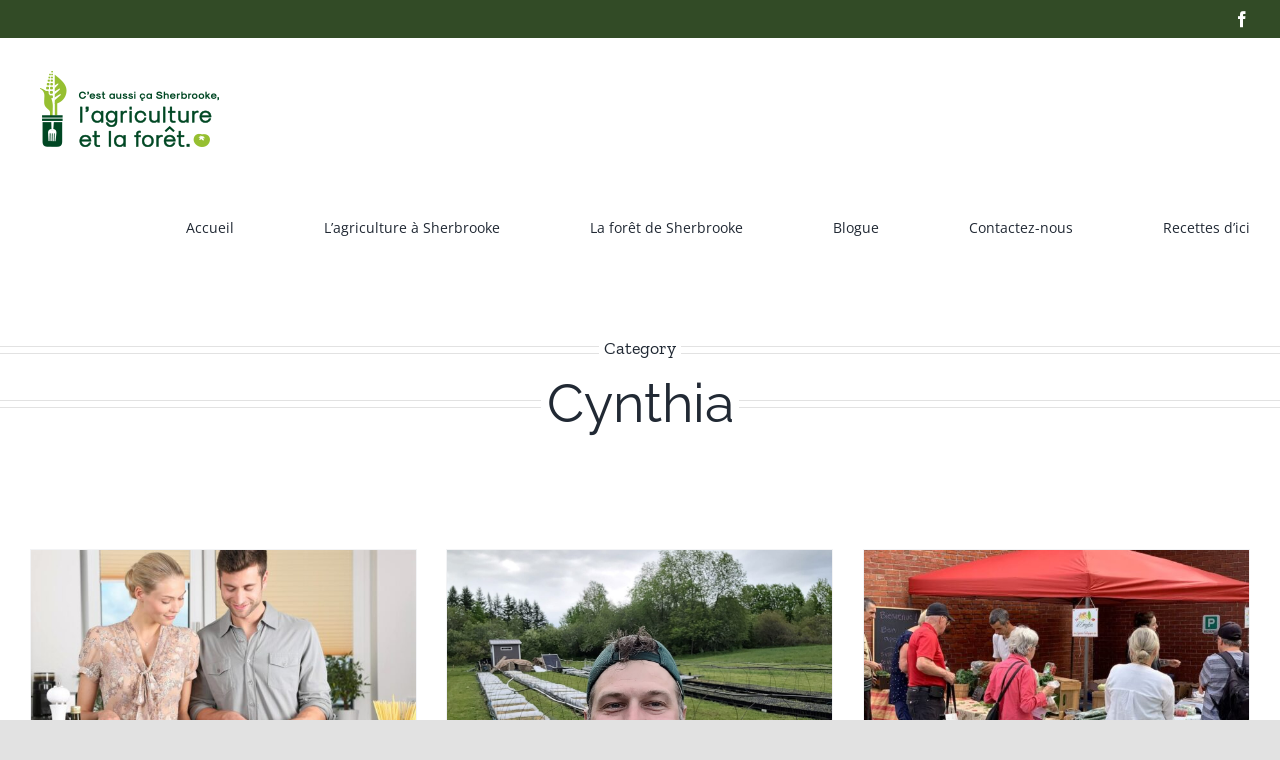

--- FILE ---
content_type: text/html; charset=UTF-8
request_url: https://agriculturesherbrooke.ca/author/cynthia/page/2/
body_size: 12422
content:
<!DOCTYPE html>
<html class="avada-html-layout-wide avada-html-header-position-top avada-html-is-archive" lang="fr-FR" prefix="og: http://ogp.me/ns# fb: http://ogp.me/ns/fb#">
<head>
	<meta http-equiv="X-UA-Compatible" content="IE=edge" />
	<meta http-equiv="Content-Type" content="text/html; charset=utf-8"/>
	<meta name="viewport" content="width=device-width, initial-scale=1" />
	<meta name='robots' content='index, follow, max-image-preview:large, max-snippet:-1, max-video-preview:-1' />

	<!-- This site is optimized with the Yoast SEO plugin v18.1 - https://yoast.com/wordpress/plugins/seo/ -->
	<title>Cynthia Dubé, auteur sur Agriculture Sherbrooke - Page 2 sur 8</title>
	<link rel="canonical" href="https://agriculturesherbrooke.ca/author/cynthia/page/2/" />
	<link rel="prev" href="https://agriculturesherbrooke.ca/author/cynthia/" />
	<link rel="next" href="https://agriculturesherbrooke.ca/author/cynthia/page/3/" />
	<meta property="og:locale" content="fr_FR" />
	<meta property="og:type" content="profile" />
	<meta property="og:title" content="Cynthia Dubé, auteur sur Agriculture Sherbrooke - Page 2 sur 8" />
	<meta property="og:url" content="https://agriculturesherbrooke.ca/author/cynthia/" />
	<meta property="og:site_name" content="Agriculture Sherbrooke" />
	<meta property="og:image" content="https://secure.gravatar.com/avatar/b9734c0d612f709fe816780312c1f053?s=500&#038;d=mm&#038;r=g" />
	<meta name="twitter:card" content="summary_large_image" />
	<script type="application/ld+json" class="yoast-schema-graph">{"@context":"https://schema.org","@graph":[{"@type":"WebSite","@id":"https://agriculturesherbrooke.ca/#website","url":"https://agriculturesherbrooke.ca/","name":"Agriculture Sherbrooke","description":"Agriculture Sherbrooke","potentialAction":[{"@type":"SearchAction","target":{"@type":"EntryPoint","urlTemplate":"https://agriculturesherbrooke.ca/?s={search_term_string}"},"query-input":"required name=search_term_string"}],"inLanguage":"fr-FR"},{"@type":"ProfilePage","@id":"https://agriculturesherbrooke.ca/author/cynthia/page/2/#webpage","url":"https://agriculturesherbrooke.ca/author/cynthia/page/2/","name":"Cynthia Dubé, auteur sur Agriculture Sherbrooke - Page 2 sur 8","isPartOf":{"@id":"https://agriculturesherbrooke.ca/#website"},"breadcrumb":{"@id":"https://agriculturesherbrooke.ca/author/cynthia/page/2/#breadcrumb"},"inLanguage":"fr-FR","potentialAction":[{"@type":"ReadAction","target":["https://agriculturesherbrooke.ca/author/cynthia/page/2/"]}]},{"@type":"BreadcrumbList","@id":"https://agriculturesherbrooke.ca/author/cynthia/page/2/#breadcrumb","itemListElement":[{"@type":"ListItem","position":1,"name":"Accueil","item":"https://agriculturesherbrooke.ca/"},{"@type":"ListItem","position":2,"name":"Archives pour Cynthia Dubé"}]},{"@type":"Person","@id":"https://agriculturesherbrooke.ca/#/schema/person/b8ff37cda1661fdf11379caaa29b6209","name":"Cynthia Dubé","image":{"@type":"ImageObject","@id":"https://agriculturesherbrooke.ca/#personlogo","inLanguage":"fr-FR","url":"https://secure.gravatar.com/avatar/b9734c0d612f709fe816780312c1f053?s=96&d=mm&r=g","contentUrl":"https://secure.gravatar.com/avatar/b9734c0d612f709fe816780312c1f053?s=96&d=mm&r=g","caption":"Cynthia Dubé"},"mainEntityOfPage":{"@id":"https://agriculturesherbrooke.ca/author/cynthia/page/2/#webpage"}}]}</script>
	<!-- / Yoast SEO plugin. -->


<link rel='dns-prefetch' href='//s.w.org' />
<link rel="alternate" type="application/rss+xml" title="Agriculture Sherbrooke &raquo; Flux" href="https://agriculturesherbrooke.ca/feed/" />
<link rel="alternate" type="application/rss+xml" title="Agriculture Sherbrooke &raquo; Flux des commentaires" href="https://agriculturesherbrooke.ca/comments/feed/" />
					<link rel="shortcut icon" href="https://agriculturesherbrooke.ca/wp-content/uploads/2020/05/flavicon_PDZA.png" type="image/x-icon" />
		
					<!-- For iPhone -->
			<link rel="apple-touch-icon" href="https://agriculturesherbrooke.ca/wp-content/uploads/2020/05/flavicon_PDZA.png">
		
					<!-- For iPhone Retina display -->
			<link rel="apple-touch-icon" sizes="180x180" href="https://agriculturesherbrooke.ca/wp-content/uploads/2020/05/flavicon_PDZA-114ppp.png">
		
					<!-- For iPad -->
			<link rel="apple-touch-icon" sizes="152x152" href="https://agriculturesherbrooke.ca/wp-content/uploads/2020/05/flavicon_PDZA-72ppp.png">
		
					<!-- For iPad Retina display -->
			<link rel="apple-touch-icon" sizes="167x167" href="https://agriculturesherbrooke.ca/wp-content/uploads/2020/05/flavicon_PDZA-144ppp.png">
		
		<link rel="alternate" type="application/rss+xml" title="Agriculture Sherbrooke &raquo; Flux des articles écrits par Cynthia Dubé" href="https://agriculturesherbrooke.ca/author/cynthia/feed/" />
		<script type="text/javascript">
			window._wpemojiSettings = {"baseUrl":"https:\/\/s.w.org\/images\/core\/emoji\/13.0.1\/72x72\/","ext":".png","svgUrl":"https:\/\/s.w.org\/images\/core\/emoji\/13.0.1\/svg\/","svgExt":".svg","source":{"concatemoji":"https:\/\/agriculturesherbrooke.ca\/wp-includes\/js\/wp-emoji-release.min.js?ver=5.7.14"}};
			!function(e,a,t){var n,r,o,i=a.createElement("canvas"),p=i.getContext&&i.getContext("2d");function s(e,t){var a=String.fromCharCode;p.clearRect(0,0,i.width,i.height),p.fillText(a.apply(this,e),0,0);e=i.toDataURL();return p.clearRect(0,0,i.width,i.height),p.fillText(a.apply(this,t),0,0),e===i.toDataURL()}function c(e){var t=a.createElement("script");t.src=e,t.defer=t.type="text/javascript",a.getElementsByTagName("head")[0].appendChild(t)}for(o=Array("flag","emoji"),t.supports={everything:!0,everythingExceptFlag:!0},r=0;r<o.length;r++)t.supports[o[r]]=function(e){if(!p||!p.fillText)return!1;switch(p.textBaseline="top",p.font="600 32px Arial",e){case"flag":return s([127987,65039,8205,9895,65039],[127987,65039,8203,9895,65039])?!1:!s([55356,56826,55356,56819],[55356,56826,8203,55356,56819])&&!s([55356,57332,56128,56423,56128,56418,56128,56421,56128,56430,56128,56423,56128,56447],[55356,57332,8203,56128,56423,8203,56128,56418,8203,56128,56421,8203,56128,56430,8203,56128,56423,8203,56128,56447]);case"emoji":return!s([55357,56424,8205,55356,57212],[55357,56424,8203,55356,57212])}return!1}(o[r]),t.supports.everything=t.supports.everything&&t.supports[o[r]],"flag"!==o[r]&&(t.supports.everythingExceptFlag=t.supports.everythingExceptFlag&&t.supports[o[r]]);t.supports.everythingExceptFlag=t.supports.everythingExceptFlag&&!t.supports.flag,t.DOMReady=!1,t.readyCallback=function(){t.DOMReady=!0},t.supports.everything||(n=function(){t.readyCallback()},a.addEventListener?(a.addEventListener("DOMContentLoaded",n,!1),e.addEventListener("load",n,!1)):(e.attachEvent("onload",n),a.attachEvent("onreadystatechange",function(){"complete"===a.readyState&&t.readyCallback()})),(n=t.source||{}).concatemoji?c(n.concatemoji):n.wpemoji&&n.twemoji&&(c(n.twemoji),c(n.wpemoji)))}(window,document,window._wpemojiSettings);
		</script>
		<style type="text/css">
img.wp-smiley,
img.emoji {
	display: inline !important;
	border: none !important;
	box-shadow: none !important;
	height: 1em !important;
	width: 1em !important;
	margin: 0 .07em !important;
	vertical-align: -0.1em !important;
	background: none !important;
	padding: 0 !important;
}
</style>
	<link rel='stylesheet' id='wp-block-library-css'  href='https://agriculturesherbrooke.ca/wp-includes/css/dist/block-library/style.min.css?ver=5.7.14' type='text/css' media='all' />
<link rel='stylesheet' id='wp-block-library-theme-css'  href='https://agriculturesherbrooke.ca/wp-includes/css/dist/block-library/theme.min.css?ver=5.7.14' type='text/css' media='all' />
<link rel='stylesheet' id='fusion-dynamic-css-css'  href='https://agriculturesherbrooke.ca/wp-content/uploads/fusion-styles/5d93e08e55f29ebbc558188740332266.min.css?ver=3.6.1' type='text/css' media='all' />
<script type='text/javascript' src='https://agriculturesherbrooke.ca/wp-includes/js/jquery/jquery.min.js?ver=3.5.1' id='jquery-core-js'></script>
<script type='text/javascript' src='https://agriculturesherbrooke.ca/wp-includes/js/jquery/jquery-migrate.min.js?ver=3.3.2' id='jquery-migrate-js'></script>
<link rel="https://api.w.org/" href="https://agriculturesherbrooke.ca/wp-json/" /><link rel="alternate" type="application/json" href="https://agriculturesherbrooke.ca/wp-json/wp/v2/users/0" /><link rel="EditURI" type="application/rsd+xml" title="RSD" href="https://agriculturesherbrooke.ca/xmlrpc.php?rsd" />
<link rel="wlwmanifest" type="application/wlwmanifest+xml" href="https://agriculturesherbrooke.ca/wp-includes/wlwmanifest.xml" /> 
<meta name="generator" content="WordPress 5.7.14" />
<style type="text/css" id="css-fb-visibility">@media screen and (max-width: 640px){.fusion-no-small-visibility{display:none !important;}body:not(.fusion-builder-ui-wireframe) .sm-text-align-center{text-align:center !important;}body:not(.fusion-builder-ui-wireframe) .sm-text-align-left{text-align:left !important;}body:not(.fusion-builder-ui-wireframe) .sm-text-align-right{text-align:right !important;}body:not(.fusion-builder-ui-wireframe) .sm-flex-align-center{justify-content:center !important;}body:not(.fusion-builder-ui-wireframe) .sm-flex-align-flex-start{justify-content:flex-start !important;}body:not(.fusion-builder-ui-wireframe) .sm-flex-align-flex-end{justify-content:flex-end !important;}body:not(.fusion-builder-ui-wireframe) .sm-mx-auto{margin-left:auto !important;margin-right:auto !important;}body:not(.fusion-builder-ui-wireframe) .sm-ml-auto{margin-left:auto !important;}body:not(.fusion-builder-ui-wireframe) .sm-mr-auto{margin-right:auto !important;}body:not(.fusion-builder-ui-wireframe) .fusion-absolute-position-small{position:absolute;top:auto;width:100%;}}@media screen and (min-width: 641px) and (max-width: 1024px){.fusion-no-medium-visibility{display:none !important;}body:not(.fusion-builder-ui-wireframe) .md-text-align-center{text-align:center !important;}body:not(.fusion-builder-ui-wireframe) .md-text-align-left{text-align:left !important;}body:not(.fusion-builder-ui-wireframe) .md-text-align-right{text-align:right !important;}body:not(.fusion-builder-ui-wireframe) .md-flex-align-center{justify-content:center !important;}body:not(.fusion-builder-ui-wireframe) .md-flex-align-flex-start{justify-content:flex-start !important;}body:not(.fusion-builder-ui-wireframe) .md-flex-align-flex-end{justify-content:flex-end !important;}body:not(.fusion-builder-ui-wireframe) .md-mx-auto{margin-left:auto !important;margin-right:auto !important;}body:not(.fusion-builder-ui-wireframe) .md-ml-auto{margin-left:auto !important;}body:not(.fusion-builder-ui-wireframe) .md-mr-auto{margin-right:auto !important;}body:not(.fusion-builder-ui-wireframe) .fusion-absolute-position-medium{position:absolute;top:auto;width:100%;}}@media screen and (min-width: 1025px){.fusion-no-large-visibility{display:none !important;}body:not(.fusion-builder-ui-wireframe) .lg-text-align-center{text-align:center !important;}body:not(.fusion-builder-ui-wireframe) .lg-text-align-left{text-align:left !important;}body:not(.fusion-builder-ui-wireframe) .lg-text-align-right{text-align:right !important;}body:not(.fusion-builder-ui-wireframe) .lg-flex-align-center{justify-content:center !important;}body:not(.fusion-builder-ui-wireframe) .lg-flex-align-flex-start{justify-content:flex-start !important;}body:not(.fusion-builder-ui-wireframe) .lg-flex-align-flex-end{justify-content:flex-end !important;}body:not(.fusion-builder-ui-wireframe) .lg-mx-auto{margin-left:auto !important;margin-right:auto !important;}body:not(.fusion-builder-ui-wireframe) .lg-ml-auto{margin-left:auto !important;}body:not(.fusion-builder-ui-wireframe) .lg-mr-auto{margin-right:auto !important;}body:not(.fusion-builder-ui-wireframe) .fusion-absolute-position-large{position:absolute;top:auto;width:100%;}}</style>		<style type="text/css" id="wp-custom-css">
			#slide-blog-accueil .slides,
#slide-blog-accueil.fusion-flexslider .slides li{
	height: 600px;
}
#slide-blog-accueil.fusion-flexslider .slides img{
	object-fit: cover;
	width: 100%;
	height: 100%;
}
.blog-shortcode-post-title a{
	color: #000 !important;
}
a:hover{
	color: #324b26 !important;
}		</style>
				<script type="text/javascript">
			var doc = document.documentElement;
			doc.setAttribute( 'data-useragent', navigator.userAgent );
		</script>
		<!-- Global site tag (gtag.js) - Google Analytics -->
<script async src="https://www.googletagmanager.com/gtag/js?id=UA-117661646-3"></script>
<script>
  window.dataLayer = window.dataLayer || [];
  function gtag(){dataLayer.push(arguments);}
  gtag('js', new Date());

  gtag('config', 'UA-117661646-3');
</script>
	</head>

<body class="archive paged author paged-2 author-paged-2 fusion-image-hovers fusion-pagination-sizing fusion-button_type-flat fusion-button_span-no fusion-button_gradient-linear avada-image-rollover-circle-yes avada-image-rollover-yes avada-image-rollover-direction-left fusion-body ltr fusion-sticky-header no-tablet-sticky-header no-mobile-sticky-header no-mobile-slidingbar no-mobile-totop avada-has-rev-slider-styles fusion-disable-outline fusion-sub-menu-fade mobile-logo-pos-left layout-wide-mode avada-has-boxed-modal-shadow- layout-scroll-offset-full avada-has-zero-margin-offset-top fusion-top-header menu-text-align-center mobile-menu-design-classic fusion-show-pagination-text fusion-header-layout-v3 avada-responsive avada-footer-fx-none avada-menu-highlight-style-bar fusion-search-form-clean fusion-main-menu-search-overlay fusion-avatar-circle avada-dropdown-styles avada-blog-layout-masonry avada-blog-archive-layout-large avada-header-shadow-no avada-menu-icon-position-left avada-has-megamenu-shadow avada-has-breadcrumb-mobile-hidden avada-has-titlebar-bar_and_content avada-header-border-color-full-transparent avada-has-pagination-width_height avada-flyout-menu-direction-fade avada-ec-views-v1" >
		<a class="skip-link screen-reader-text" href="#content">Passer au contenu</a>

	<div id="boxed-wrapper">
		<div class="fusion-sides-frame"></div>
		<div id="wrapper" class="fusion-wrapper">
			<div id="home" style="position:relative;top:-1px;"></div>
			
				
			<header class="fusion-header-wrapper">
				<div class="fusion-header-v3 fusion-logo-alignment fusion-logo-left fusion-sticky-menu- fusion-sticky-logo- fusion-mobile-logo-1  fusion-mobile-menu-design-classic">
					
<div class="fusion-secondary-header">
	<div class="fusion-row">
							<div class="fusion-alignright">
				<div class="fusion-social-links-header"><div class="fusion-social-networks"><div class="fusion-social-networks-wrapper"><a  class="fusion-social-network-icon fusion-tooltip fusion-facebook awb-icon-facebook" style data-placement="top" data-title="Facebook" data-toggle="tooltip" title="Facebook" href="https://www.facebook.com/AgricultureSherbrooke/?__tn__=%2Cd%2CP-R&amp;eid=ARD229JUMMBb1N8KJLuestyBcrJLjlhPwzZ_IWmHC-CxiqnIx7vVGa_-zlIAkHT0l0-2QE3Nn4EZFiJN" target="_blank" rel="noreferrer"><span class="screen-reader-text">Facebook</span></a></div></div></div>			</div>
			</div>
</div>
<div class="fusion-header-sticky-height"></div>
<div class="fusion-header">
	<div class="fusion-row">
					<div class="fusion-logo" data-margin-top="31px" data-margin-bottom="31px" data-margin-left="0px" data-margin-right="0px">
			<a class="fusion-logo-link"  href="https://agriculturesherbrooke.ca/" >

						<!-- standard logo -->
			<img src="https://agriculturesherbrooke.ca/wp-content/uploads/2020/04/logo_195x79.png" srcset="https://agriculturesherbrooke.ca/wp-content/uploads/2020/04/logo_195x79.png 1x" width="195" height="79" alt="Agriculture Sherbrooke Logo" data-retina_logo_url="" class="fusion-standard-logo" />

											<!-- mobile logo -->
				<img src="https://agriculturesherbrooke.ca/wp-content/uploads/2020/04/logo_195x79.png" srcset="https://agriculturesherbrooke.ca/wp-content/uploads/2020/04/logo_195x79.png 1x, https://agriculturesherbrooke.ca/wp-content/uploads/2020/05/logo_nav-retina.png 2x" width="195" height="79" style="max-height:79px;height:auto;" alt="Agriculture Sherbrooke Logo" data-retina_logo_url="https://agriculturesherbrooke.ca/wp-content/uploads/2020/05/logo_nav-retina.png" class="fusion-mobile-logo" />
			
					</a>
		</div>		<nav class="fusion-main-menu" aria-label="Menu principal"><div class="fusion-overlay-search">		<form role="search" class="searchform fusion-search-form  fusion-search-form-clean" method="get" action="https://agriculturesherbrooke.ca/">
			<div class="fusion-search-form-content">

				
				<div class="fusion-search-field search-field">
					<label><span class="screen-reader-text">Rechercher:</span>
													<input type="search" value="" name="s" class="s" placeholder="Rechercher..." required aria-required="true" aria-label="Rechercher..."/>
											</label>
				</div>
				<div class="fusion-search-button search-button">
					<input type="submit" class="fusion-search-submit searchsubmit" aria-label="Recherche" value="&#xf002;" />
									</div>

				
			</div>


			
		</form>
		<div class="fusion-search-spacer"></div><a href="#" role="button" aria-label="Fermer la recherche" class="fusion-close-search"></a></div><ul id="menu-footer" class="fusion-menu"><li  id="menu-item-2619"  class="menu-item menu-item-type-post_type menu-item-object-page menu-item-home menu-item-2619"  data-item-id="2619"><a  href="https://agriculturesherbrooke.ca/" class="fusion-bar-highlight"><span class="menu-text">Accueil</span></a></li><li  id="menu-item-2832"  class="menu-item menu-item-type-post_type menu-item-object-page menu-item-2832"  data-item-id="2832"><a  href="https://agriculturesherbrooke.ca/lagriculture-a-sherbrooke/" class="fusion-bar-highlight"><span class="menu-text">L’agriculture à Sherbrooke</span></a></li><li  id="menu-item-2620"  class="menu-item menu-item-type-post_type menu-item-object-page menu-item-2620"  data-item-id="2620"><a  href="https://agriculturesherbrooke.ca/laforetdesherbrooke/" class="fusion-bar-highlight"><span class="menu-text">La forêt de Sherbrooke</span></a></li><li  id="menu-item-2623"  class="menu-item menu-item-type-post_type menu-item-object-page menu-item-2623"  data-item-id="2623"><a  href="https://agriculturesherbrooke.ca/blogue/" class="fusion-bar-highlight"><span class="menu-text">Blogue</span></a></li><li  id="menu-item-2624"  class="menu-item menu-item-type-custom menu-item-object-custom menu-item-2624"  data-item-id="2624"><a  href="https://www.entreprendresherbrooke.com/services/expertises/developpement-agroalimentaire/" class="fusion-bar-highlight"><span class="menu-text">Contactez-nous</span></a></li><li  id="menu-item-3258"  class="menu-item menu-item-type-post_type menu-item-object-page menu-item-3258"  data-item-id="3258"><a  href="https://agriculturesherbrooke.ca/recettes-dici/" class="fusion-bar-highlight"><span class="menu-text">Recettes d’ici</span></a></li></ul></nav><div class="fusion-mobile-navigation"><ul id="menu-footer-1" class="fusion-mobile-menu"><li   class="menu-item menu-item-type-post_type menu-item-object-page menu-item-home menu-item-2619"  data-item-id="2619"><a  href="https://agriculturesherbrooke.ca/" class="fusion-bar-highlight"><span class="menu-text">Accueil</span></a></li><li   class="menu-item menu-item-type-post_type menu-item-object-page menu-item-2832"  data-item-id="2832"><a  href="https://agriculturesherbrooke.ca/lagriculture-a-sherbrooke/" class="fusion-bar-highlight"><span class="menu-text">L’agriculture à Sherbrooke</span></a></li><li   class="menu-item menu-item-type-post_type menu-item-object-page menu-item-2620"  data-item-id="2620"><a  href="https://agriculturesherbrooke.ca/laforetdesherbrooke/" class="fusion-bar-highlight"><span class="menu-text">La forêt de Sherbrooke</span></a></li><li   class="menu-item menu-item-type-post_type menu-item-object-page menu-item-2623"  data-item-id="2623"><a  href="https://agriculturesherbrooke.ca/blogue/" class="fusion-bar-highlight"><span class="menu-text">Blogue</span></a></li><li   class="menu-item menu-item-type-custom menu-item-object-custom menu-item-2624"  data-item-id="2624"><a  href="https://www.entreprendresherbrooke.com/services/expertises/developpement-agroalimentaire/" class="fusion-bar-highlight"><span class="menu-text">Contactez-nous</span></a></li><li   class="menu-item menu-item-type-post_type menu-item-object-page menu-item-3258"  data-item-id="3258"><a  href="https://agriculturesherbrooke.ca/recettes-dici/" class="fusion-bar-highlight"><span class="menu-text">Recettes d’ici</span></a></li></ul></div>
<nav class="fusion-mobile-nav-holder fusion-mobile-menu-text-align-left" aria-label="Menu principal mobile"></nav>

					</div>
</div>
				</div>
				<div class="fusion-clearfix"></div>
			</header>
							
						<div id="sliders-container" class="fusion-slider-visibility">
					</div>
				
				
			
			<section class="fusion-page-title-bar fusion-tb-page-title-bar"><div class="fusion-fullwidth fullwidth-box fusion-builder-row-1 nonhundred-percent-fullwidth non-hundred-percent-height-scrolling fusion-equal-height-columns" style="background-color: rgba(255,255,255,0);background-position: center center;background-repeat: no-repeat;padding-top:4%;padding-right:0px;padding-bottom:10px;padding-left:0px;margin-bottom: 0px;margin-top: 0px;border-width: 0px 0px 0px 0px;border-color:#e2e2e2;border-style:solid;" ><div class="fusion-builder-row fusion-row"><div class="fusion-layout-column fusion_builder_column fusion-builder-column-0 fusion_builder_column_1_1 1_1 fusion-one-full fusion-column-first fusion-column-last fusion-animated" style="margin-top:10px;margin-bottom:10px;" data-animationType="fadeInDown" data-animationDuration="0.8" data-animationOffset="top-into-view"><div class="fusion-column-wrapper fusion-flex-column-wrapper-legacy" style="background-position:left top;background-repeat:no-repeat;-webkit-background-size:cover;-moz-background-size:cover;-o-background-size:cover;background-size:cover;padding: 0px 0px 0px 0px;"><style type="text/css">@media only screen and (max-width:800px) {.fusion-title.fusion-title-1{margin-top:!important;margin-bottom:10px!important;}}</style><div class="fusion-title title fusion-title-1 fusion-title-center fusion-title-text fusion-title-size-six fusion-animated" style="margin-top:10px;margin-right:0px;margin-bottom:10px;margin-left:0px;" data-animationType="fadeInDown" data-animationDuration="0.8" data-animationOffset="top-into-view"><div class="title-sep-container title-sep-container-left"><div class="title-sep sep-double sep-solid" style="border-color:#e2e2e2;"></div></div><span class="awb-title-spacer"></span><h6 class="title-heading-center" style="margin:0;">Category</h6><span class="awb-title-spacer"></span><div class="title-sep-container title-sep-container-right"><div class="title-sep sep-double sep-solid" style="border-color:#e2e2e2;"></div></div></div><style type="text/css"></style><div class="fusion-title title fusion-title-2 fusion-title-center fusion-title-text fusion-title-size-one fusion-animated" style="margin-top:10px;margin-right:0px;margin-bottom:15px;margin-left:0px;" data-animationType="fadeInUp" data-animationDuration="0.8" data-animationOffset="top-into-view"><div class="title-sep-container title-sep-container-left"><div class="title-sep sep-double sep-solid" style="border-color:#e2e2e2;"></div></div><span class="awb-title-spacer"></span><h1 class="title-heading-center" style="margin:0;">Cynthia</h1><span class="awb-title-spacer"></span><div class="title-sep-container title-sep-container-right"><div class="title-sep sep-double sep-solid" style="border-color:#e2e2e2;"></div></div></div><div class="fusion-clearfix"></div></div></div></div></div>
</section>
						<main id="main" class="clearfix ">
				<div class="fusion-row" style="">
<section id="content" style="width: 100%;">
			<div class="post-content">
			<div class="fusion-fullwidth fullwidth-box fusion-builder-row-2 nonhundred-percent-fullwidth non-hundred-percent-height-scrolling" style="background-color: rgba(255,255,255,0);background-position: center center;background-repeat: no-repeat;padding-top:20px;padding-right:0px;padding-bottom:0px;padding-left:0px;margin-bottom: 0px;margin-top: 0px;border-width: 0px 0px 0px 0px;border-color:#e2e2e2;border-style:solid;" ><div class="fusion-builder-row fusion-row"><div class="fusion-layout-column fusion_builder_column fusion-builder-column-1 fusion_builder_column_1_1 1_1 fusion-one-full fusion-column-first fusion-column-last" style="margin-top:0px;margin-bottom:20px;"><div class="fusion-column-wrapper fusion-flex-column-wrapper-legacy" style="background-position:left top;background-repeat:no-repeat;-webkit-background-size:cover;-moz-background-size:cover;-o-background-size:cover;background-size:cover;padding: 0px 0px 0px 0px;"><div class="fusion-archives-tb" data-infinite-post-class="post" ><div class="fusion-blog-shortcode fusion-blog-shortcode-1 fusion-blog-archive fusion-blog-layout-grid-wrapper fusion-blog-infinite"><style type="text/css">.fusion-blog-shortcode-1 .fusion-blog-layout-grid .fusion-post-grid{padding:15px;}.fusion-blog-shortcode-1 .fusion-posts-container{margin-left: -15px !important; margin-right:-15px !important;}</style><div class="fusion-posts-container fusion-posts-container-infinite fusion-blog-rollover fusion-blog-layout-grid fusion-blog-layout-grid-3 isotope fusion-blog-equal-heights" data-pages="8" data-grid-col-space="30" style="margin: -15px -15px 0;min-height:500px;"><article id="blog-1-post-3621" class="fusion-post-grid post-3621 post type-post status-publish format-standard has-post-thumbnail hentry category-actualite-agriculture-sherbrooke category-les-producteurs-dici tag-achat-local tag-agriculture-sherbrooke tag-defi-100-local tag-manger-local tag-producteurs-sherbrookois">
<div class="fusion-post-wrapper" style="background-color:rgba(255,255,255,0);border:1px solid #f2f3f5;border-bottom-width:3px;">

			<div class="fusion-flexslider flexslider fusion-flexslider-loading fusion-post-slideshow" style="border-color:#f2f3f5;">
		<ul class="slides">
			
														<li><div  class="fusion-image-wrapper" aria-haspopup="true">
				<img width="1729" height="1140" src="https://agriculturesherbrooke.ca/wp-content/uploads/2022/08/cuisiner-local-.jpg" class="attachment-full size-full wp-post-image" alt="Défi 100 % local" srcset="https://agriculturesherbrooke.ca/wp-content/uploads/2022/08/cuisiner-local--200x132.jpg 200w, https://agriculturesherbrooke.ca/wp-content/uploads/2022/08/cuisiner-local--400x264.jpg 400w, https://agriculturesherbrooke.ca/wp-content/uploads/2022/08/cuisiner-local--600x396.jpg 600w, https://agriculturesherbrooke.ca/wp-content/uploads/2022/08/cuisiner-local--800x527.jpg 800w, https://agriculturesherbrooke.ca/wp-content/uploads/2022/08/cuisiner-local--1200x791.jpg 1200w, https://agriculturesherbrooke.ca/wp-content/uploads/2022/08/cuisiner-local-.jpg 1729w" sizes="(min-width: 2200px) 100vw, (min-width: 784px) 580px, (min-width: 712px) 784px, (min-width: 640px) 712px, " /><div class="fusion-rollover">
	<div class="fusion-rollover-content">

														<a class="fusion-rollover-link" href="https://agriculturesherbrooke.ca/defi-100-local-une-augmentation-de-170-de-participation-en-estrie/">Défi 100 % local : une augmentation de 170 % de participation en Estrie!</a>
			
														
								
													<div class="fusion-rollover-sep"></div>
				
																		<a class="fusion-rollover-gallery" href="https://agriculturesherbrooke.ca/wp-content/uploads/2022/08/cuisiner-local-.jpg" data-id="3621" data-rel="iLightbox[gallery]" data-title="cuisiner local" data-caption="">
						Galerie					</a>
														
		
												<h4 class="fusion-rollover-title">
					<a class="fusion-rollover-title-link" href="https://agriculturesherbrooke.ca/defi-100-local-une-augmentation-de-170-de-participation-en-estrie/">
						Défi 100 % local : une augmentation de 170 % de participation en Estrie!					</a>
				</h4>
			
										<div class="fusion-rollover-categories"><a href="https://agriculturesherbrooke.ca/category/actualite-agriculture-sherbrooke/" rel="tag">Actualité Agriculture Sherbrooke</a>, <a href="https://agriculturesherbrooke.ca/category/les-producteurs-dici/" rel="tag">Les producteurs d'ici</a></div>					
		
						<a class="fusion-link-wrapper" href="https://agriculturesherbrooke.ca/defi-100-local-une-augmentation-de-170-de-participation-en-estrie/" aria-label="Défi 100 % local : une augmentation de 170 % de participation en Estrie!"></a>
	</div>
</div>
</div>
</li>
			
			
																																																																				</ul>
	</div>
	<div class="fusion-post-content-wrapper" style="padding:30px 25px 25px 25px;"><div class="fusion-post-content post-content"><h2 class="blog-shortcode-post-title entry-title"><a href="https://agriculturesherbrooke.ca/defi-100-local-une-augmentation-de-170-de-participation-en-estrie/">Défi 100 % local : une augmentation de 170 % de participation en Estrie!</a></h2><p class="fusion-single-line-meta"><span class="vcard" style="display: none;"><span class="fn"><a href="https://agriculturesherbrooke.ca/author/cynthia/" title="Articles par Cynthia Dubé" rel="author">Cynthia Dubé</a></span></span><span class="updated" style="display:none;">2022-08-18T14:27:24+00:00</span><span>août 18th, 2022</span><span class="fusion-inline-sep">|</span><a href="https://agriculturesherbrooke.ca/category/actualite-agriculture-sherbrooke/" rel="category tag">Actualité Agriculture Sherbrooke</a>, <a href="https://agriculturesherbrooke.ca/category/les-producteurs-dici/" rel="category tag">Les producteurs d'ici</a><span class="fusion-inline-sep">|</span></p></div></div><div class="fusion-clearfix"></div></div>
</article>
<article id="blog-1-post-3610" class="fusion-post-grid post-3610 post type-post status-publish format-standard has-post-thumbnail hentry category-actualite-agriculture-sherbrooke tag-agriculture-sherbrooke tag-defi-osentreprendre tag-homosapins tag-sapin tag-sapins-de-noel">
<div class="fusion-post-wrapper" style="background-color:rgba(255,255,255,0);border:1px solid #f2f3f5;border-bottom-width:3px;">

			<div class="fusion-flexslider flexslider fusion-flexslider-loading fusion-post-slideshow" style="border-color:#f2f3f5;">
		<ul class="slides">
			
														<li><div  class="fusion-image-wrapper" aria-haspopup="true">
				<img width="1200" height="861" src="https://agriculturesherbrooke.ca/wp-content/uploads/2022/07/photo-Homosapins-Guillaume-Cote-e1658427574304.jpg" class="attachment-full size-full wp-post-image" alt="Homosapin" /><div class="fusion-rollover">
	<div class="fusion-rollover-content">

														<a class="fusion-rollover-link" href="https://agriculturesherbrooke.ca/une-nouvelle-entreprise-de-sapins-fait-son-chemin-a-sherbrooke/">Une nouvelle entreprise de sapins fait son chemin à Sherbrooke</a>
			
														
								
													<div class="fusion-rollover-sep"></div>
				
																		<a class="fusion-rollover-gallery" href="https://agriculturesherbrooke.ca/wp-content/uploads/2022/07/photo-Homosapins-Guillaume-Cote-e1658427574304.jpg" data-id="3610" data-rel="iLightbox[gallery]" data-title="photo Homosapins Guillaume Coté" data-caption="">
						Galerie					</a>
														
		
												<h4 class="fusion-rollover-title">
					<a class="fusion-rollover-title-link" href="https://agriculturesherbrooke.ca/une-nouvelle-entreprise-de-sapins-fait-son-chemin-a-sherbrooke/">
						Une nouvelle entreprise de sapins fait son chemin à Sherbrooke					</a>
				</h4>
			
										<div class="fusion-rollover-categories"><a href="https://agriculturesherbrooke.ca/category/actualite-agriculture-sherbrooke/" rel="tag">Actualité Agriculture Sherbrooke</a></div>					
		
						<a class="fusion-link-wrapper" href="https://agriculturesherbrooke.ca/une-nouvelle-entreprise-de-sapins-fait-son-chemin-a-sherbrooke/" aria-label="Une nouvelle entreprise de sapins fait son chemin à Sherbrooke"></a>
	</div>
</div>
</div>
</li>
			
			
																																																																				</ul>
	</div>
	<div class="fusion-post-content-wrapper" style="padding:30px 25px 25px 25px;"><div class="fusion-post-content post-content"><h2 class="blog-shortcode-post-title entry-title"><a href="https://agriculturesherbrooke.ca/une-nouvelle-entreprise-de-sapins-fait-son-chemin-a-sherbrooke/">Une nouvelle entreprise de sapins fait son chemin à Sherbrooke</a></h2><p class="fusion-single-line-meta"><span class="vcard" style="display: none;"><span class="fn"><a href="https://agriculturesherbrooke.ca/author/cynthia/" title="Articles par Cynthia Dubé" rel="author">Cynthia Dubé</a></span></span><span class="updated" style="display:none;">2022-07-21T18:29:24+00:00</span><span>juillet 21st, 2022</span><span class="fusion-inline-sep">|</span><a href="https://agriculturesherbrooke.ca/category/actualite-agriculture-sherbrooke/" rel="category tag">Actualité Agriculture Sherbrooke</a><span class="fusion-inline-sep">|</span></p></div></div><div class="fusion-clearfix"></div></div>
</article>
<article id="blog-1-post-3603" class="fusion-post-grid post-3603 post type-post status-publish format-standard has-post-thumbnail hentry category-actualite-agriculture-sherbrooke category-projet-collectif-en-securite-alimentaire tag-agriculture-sherbrooke tag-deserts-alimentaires tag-fermier-dans-mon-quartier tag-producteurs">
<div class="fusion-post-wrapper" style="background-color:rgba(255,255,255,0);border:1px solid #f2f3f5;border-bottom-width:3px;">

			<div class="fusion-flexslider flexslider fusion-flexslider-loading fusion-post-slideshow" style="border-color:#f2f3f5;">
		<ul class="slides">
			
														<li><div  class="fusion-image-wrapper" aria-haspopup="true">
				<img width="1268" height="834" src="https://agriculturesherbrooke.ca/wp-content/uploads/2022/07/un-fermier-dans-mon-quartier.jpg" class="attachment-full size-full wp-post-image" alt="Fermier dans mon quartier" srcset="https://agriculturesherbrooke.ca/wp-content/uploads/2022/07/un-fermier-dans-mon-quartier-200x132.jpg 200w, https://agriculturesherbrooke.ca/wp-content/uploads/2022/07/un-fermier-dans-mon-quartier-400x263.jpg 400w, https://agriculturesherbrooke.ca/wp-content/uploads/2022/07/un-fermier-dans-mon-quartier-600x395.jpg 600w, https://agriculturesherbrooke.ca/wp-content/uploads/2022/07/un-fermier-dans-mon-quartier-800x526.jpg 800w, https://agriculturesherbrooke.ca/wp-content/uploads/2022/07/un-fermier-dans-mon-quartier-1200x789.jpg 1200w, https://agriculturesherbrooke.ca/wp-content/uploads/2022/07/un-fermier-dans-mon-quartier.jpg 1268w" sizes="(min-width: 2200px) 100vw, (min-width: 784px) 580px, (min-width: 712px) 784px, (min-width: 640px) 712px, " /><div class="fusion-rollover">
	<div class="fusion-rollover-content">

														<a class="fusion-rollover-link" href="https://agriculturesherbrooke.ca/un-fermier-dans-mon-quartier-les-maraichers-de-retour-dans-trois-quartiers-cibles/">Un fermier dans mon quartier : les maraichers de retour dans trois quartiers ciblés!</a>
			
														
								
													<div class="fusion-rollover-sep"></div>
				
																		<a class="fusion-rollover-gallery" href="https://agriculturesherbrooke.ca/wp-content/uploads/2022/07/un-fermier-dans-mon-quartier.jpg" data-id="3603" data-rel="iLightbox[gallery]" data-title="un fermier dans mon quartier" data-caption="">
						Galerie					</a>
														
		
												<h4 class="fusion-rollover-title">
					<a class="fusion-rollover-title-link" href="https://agriculturesherbrooke.ca/un-fermier-dans-mon-quartier-les-maraichers-de-retour-dans-trois-quartiers-cibles/">
						Un fermier dans mon quartier : les maraichers de retour dans trois quartiers ciblés!					</a>
				</h4>
			
										<div class="fusion-rollover-categories"><a href="https://agriculturesherbrooke.ca/category/actualite-agriculture-sherbrooke/" rel="tag">Actualité Agriculture Sherbrooke</a>, <a href="https://agriculturesherbrooke.ca/category/projet-collectif-en-securite-alimentaire/" rel="tag">Projet collectif en sécurité alimentaire</a></div>					
		
						<a class="fusion-link-wrapper" href="https://agriculturesherbrooke.ca/un-fermier-dans-mon-quartier-les-maraichers-de-retour-dans-trois-quartiers-cibles/" aria-label="Un fermier dans mon quartier : les maraichers de retour dans trois quartiers ciblés!"></a>
	</div>
</div>
</div>
</li>
			
			
																																																																				</ul>
	</div>
	<div class="fusion-post-content-wrapper" style="padding:30px 25px 25px 25px;"><div class="fusion-post-content post-content"><h2 class="blog-shortcode-post-title entry-title"><a href="https://agriculturesherbrooke.ca/un-fermier-dans-mon-quartier-les-maraichers-de-retour-dans-trois-quartiers-cibles/">Un fermier dans mon quartier : les maraichers de retour dans trois quartiers ciblés!</a></h2><p class="fusion-single-line-meta"><span class="vcard" style="display: none;"><span class="fn"><a href="https://agriculturesherbrooke.ca/author/cynthia/" title="Articles par Cynthia Dubé" rel="author">Cynthia Dubé</a></span></span><span class="updated" style="display:none;">2022-07-07T17:59:42+00:00</span><span>juillet 7th, 2022</span><span class="fusion-inline-sep">|</span><a href="https://agriculturesherbrooke.ca/category/actualite-agriculture-sherbrooke/" rel="category tag">Actualité Agriculture Sherbrooke</a>, <a href="https://agriculturesherbrooke.ca/category/projet-collectif-en-securite-alimentaire/" rel="category tag">Projet collectif en sécurité alimentaire</a><span class="fusion-inline-sep">|</span></p></div></div><div class="fusion-clearfix"></div></div>
</article>
<article id="blog-1-post-3596" class="fusion-post-grid post-3596 post type-post status-publish format-standard has-post-thumbnail hentry category-actualite-agriculture-sherbrooke tag-agriculture tag-cva-estrie tag-sherbrooke tag-vertige-ferme-urbaine">
<div class="fusion-post-wrapper" style="background-color:rgba(255,255,255,0);border:1px solid #f2f3f5;border-bottom-width:3px;">

			<div class="fusion-flexslider flexslider fusion-flexslider-loading fusion-post-slideshow" style="border-color:#f2f3f5;">
		<ul class="slides">
			
														<li><div  class="fusion-image-wrapper" aria-haspopup="true">
				<img width="1500" height="1000" src="https://agriculturesherbrooke.ca/wp-content/uploads/2022/06/MG_9451-scaled-e1655842497446.jpg" class="attachment-full size-full wp-post-image" alt="Vertige ferme" /><div class="fusion-rollover">
	<div class="fusion-rollover-content">

														<a class="fusion-rollover-link" href="https://agriculturesherbrooke.ca/relance-des-activites-de-vertige-et-nouveau-cva-a-lagenda-dashley-wallis/">Relance des activités de VERTige et nouveau CVA à l’agenda d’Ashley Wallis</a>
			
														
								
													<div class="fusion-rollover-sep"></div>
				
																		<a class="fusion-rollover-gallery" href="https://agriculturesherbrooke.ca/wp-content/uploads/2022/06/MG_9451-scaled-e1655842497446.jpg" data-id="3596" data-rel="iLightbox[gallery]" data-title="_MG_9451" data-caption="">
						Galerie					</a>
														
		
												<h4 class="fusion-rollover-title">
					<a class="fusion-rollover-title-link" href="https://agriculturesherbrooke.ca/relance-des-activites-de-vertige-et-nouveau-cva-a-lagenda-dashley-wallis/">
						Relance des activités de VERTige et nouveau CVA à l’agenda d’Ashley Wallis					</a>
				</h4>
			
										<div class="fusion-rollover-categories"><a href="https://agriculturesherbrooke.ca/category/actualite-agriculture-sherbrooke/" rel="tag">Actualité Agriculture Sherbrooke</a></div>					
		
						<a class="fusion-link-wrapper" href="https://agriculturesherbrooke.ca/relance-des-activites-de-vertige-et-nouveau-cva-a-lagenda-dashley-wallis/" aria-label="Relance des activités de VERTige et nouveau CVA à l’agenda d’Ashley Wallis"></a>
	</div>
</div>
</div>
</li>
			
			
																																																																				</ul>
	</div>
	<div class="fusion-post-content-wrapper" style="padding:30px 25px 25px 25px;"><div class="fusion-post-content post-content"><h2 class="blog-shortcode-post-title entry-title"><a href="https://agriculturesherbrooke.ca/relance-des-activites-de-vertige-et-nouveau-cva-a-lagenda-dashley-wallis/">Relance des activités de VERTige et nouveau CVA à l’agenda d’Ashley Wallis</a></h2><p class="fusion-single-line-meta"><span class="vcard" style="display: none;"><span class="fn"><a href="https://agriculturesherbrooke.ca/author/cynthia/" title="Articles par Cynthia Dubé" rel="author">Cynthia Dubé</a></span></span><span class="updated" style="display:none;">2022-06-21T20:18:28+00:00</span><span>juin 21st, 2022</span><span class="fusion-inline-sep">|</span><a href="https://agriculturesherbrooke.ca/category/actualite-agriculture-sherbrooke/" rel="category tag">Actualité Agriculture Sherbrooke</a><span class="fusion-inline-sep">|</span></p></div></div><div class="fusion-clearfix"></div></div>
</article>
<article id="blog-1-post-3586" class="fusion-post-grid post-3586 post type-post status-publish format-standard has-post-thumbnail hentry category-actualite-agriculture-sherbrooke tag-achat-local tag-agriculture-sherbrooke tag-fruits-et-legumes tag-marches-publics tag-producteurs">
<div class="fusion-post-wrapper" style="background-color:rgba(255,255,255,0);border:1px solid #f2f3f5;border-bottom-width:3px;">

			<div class="fusion-flexslider flexslider fusion-flexslider-loading fusion-post-slideshow" style="border-color:#f2f3f5;">
		<ul class="slides">
			
														<li><div  class="fusion-image-wrapper" aria-haspopup="true">
				<img width="947" height="557" src="https://agriculturesherbrooke.ca/wp-content/uploads/2022/06/marche-kiosques.jpg" class="attachment-full size-full wp-post-image" alt="Kiosque marché de la gare" srcset="https://agriculturesherbrooke.ca/wp-content/uploads/2022/06/marche-kiosques-200x118.jpg 200w, https://agriculturesherbrooke.ca/wp-content/uploads/2022/06/marche-kiosques-400x235.jpg 400w, https://agriculturesherbrooke.ca/wp-content/uploads/2022/06/marche-kiosques-600x353.jpg 600w, https://agriculturesherbrooke.ca/wp-content/uploads/2022/06/marche-kiosques-800x471.jpg 800w, https://agriculturesherbrooke.ca/wp-content/uploads/2022/06/marche-kiosques.jpg 947w" sizes="(min-width: 2200px) 100vw, (min-width: 784px) 580px, (min-width: 712px) 784px, (min-width: 640px) 712px, " /><div class="fusion-rollover">
	<div class="fusion-rollover-content">

														<a class="fusion-rollover-link" href="https://agriculturesherbrooke.ca/nouveautes-et-varietes-pour-les-4-marches-publics-de-sherbrooke/">Nouveautés et variétés pour les 4 marchés publics de Sherbrooke</a>
			
														
								
													<div class="fusion-rollover-sep"></div>
				
																		<a class="fusion-rollover-gallery" href="https://agriculturesherbrooke.ca/wp-content/uploads/2022/06/marche-kiosques.jpg" data-id="3586" data-rel="iLightbox[gallery]" data-title="marche kiosques" data-caption="">
						Galerie					</a>
														
		
												<h4 class="fusion-rollover-title">
					<a class="fusion-rollover-title-link" href="https://agriculturesherbrooke.ca/nouveautes-et-varietes-pour-les-4-marches-publics-de-sherbrooke/">
						Nouveautés et variétés pour les 4 marchés publics de Sherbrooke					</a>
				</h4>
			
										<div class="fusion-rollover-categories"><a href="https://agriculturesherbrooke.ca/category/actualite-agriculture-sherbrooke/" rel="tag">Actualité Agriculture Sherbrooke</a></div>					
		
						<a class="fusion-link-wrapper" href="https://agriculturesherbrooke.ca/nouveautes-et-varietes-pour-les-4-marches-publics-de-sherbrooke/" aria-label="Nouveautés et variétés pour les 4 marchés publics de Sherbrooke"></a>
	</div>
</div>
</div>
</li>
			
			
																																																																				</ul>
	</div>
	<div class="fusion-post-content-wrapper" style="padding:30px 25px 25px 25px;"><div class="fusion-post-content post-content"><h2 class="blog-shortcode-post-title entry-title"><a href="https://agriculturesherbrooke.ca/nouveautes-et-varietes-pour-les-4-marches-publics-de-sherbrooke/">Nouveautés et variétés pour les 4 marchés publics de Sherbrooke</a></h2><p class="fusion-single-line-meta"><span class="vcard" style="display: none;"><span class="fn"><a href="https://agriculturesherbrooke.ca/author/cynthia/" title="Articles par Cynthia Dubé" rel="author">Cynthia Dubé</a></span></span><span class="updated" style="display:none;">2022-06-16T20:48:49+00:00</span><span>juin 16th, 2022</span><span class="fusion-inline-sep">|</span><a href="https://agriculturesherbrooke.ca/category/actualite-agriculture-sherbrooke/" rel="category tag">Actualité Agriculture Sherbrooke</a><span class="fusion-inline-sep">|</span></p></div></div><div class="fusion-clearfix"></div></div>
</article>
<article id="blog-1-post-3578" class="fusion-post-grid post-3578 post type-post status-publish format-standard has-post-thumbnail hentry category-actualite-agriculture-sherbrooke tag-abeilles tag-apiculture tag-miel tag-miellerie-de-lestrie">
<div class="fusion-post-wrapper" style="background-color:rgba(255,255,255,0);border:1px solid #f2f3f5;border-bottom-width:3px;">

			<div class="fusion-flexslider flexslider fusion-flexslider-loading fusion-post-slideshow" style="border-color:#f2f3f5;">
		<ul class="slides">
			
														<li><div  class="fusion-image-wrapper" aria-haspopup="true">
				<img width="1280" height="826" src="https://agriculturesherbrooke.ca/wp-content/uploads/2022/05/abeilles-front-Miellerie-de-lEstrie.jpg" class="attachment-full size-full wp-post-image" alt="Miellerie de l&#039;Estrie" srcset="https://agriculturesherbrooke.ca/wp-content/uploads/2022/05/abeilles-front-Miellerie-de-lEstrie-200x129.jpg 200w, https://agriculturesherbrooke.ca/wp-content/uploads/2022/05/abeilles-front-Miellerie-de-lEstrie-400x258.jpg 400w, https://agriculturesherbrooke.ca/wp-content/uploads/2022/05/abeilles-front-Miellerie-de-lEstrie-600x387.jpg 600w, https://agriculturesherbrooke.ca/wp-content/uploads/2022/05/abeilles-front-Miellerie-de-lEstrie-800x516.jpg 800w, https://agriculturesherbrooke.ca/wp-content/uploads/2022/05/abeilles-front-Miellerie-de-lEstrie-1200x774.jpg 1200w, https://agriculturesherbrooke.ca/wp-content/uploads/2022/05/abeilles-front-Miellerie-de-lEstrie.jpg 1280w" sizes="(min-width: 2200px) 100vw, (min-width: 784px) 580px, (min-width: 712px) 784px, (min-width: 640px) 712px, " /><div class="fusion-rollover">
	<div class="fusion-rollover-content">

														<a class="fusion-rollover-link" href="https://agriculturesherbrooke.ca/la-miellerie-de-lestrie-amie-passionnee-des-abeilles/">La Miellerie de l’Estrie : amie passionnée des abeilles</a>
			
														
								
													<div class="fusion-rollover-sep"></div>
				
																		<a class="fusion-rollover-gallery" href="https://agriculturesherbrooke.ca/wp-content/uploads/2022/05/abeilles-front-Miellerie-de-lEstrie.jpg" data-id="3578" data-rel="iLightbox[gallery]" data-title="abeilles front Miellerie de l&#039;Estrie" data-caption="">
						Galerie					</a>
														
		
												<h4 class="fusion-rollover-title">
					<a class="fusion-rollover-title-link" href="https://agriculturesherbrooke.ca/la-miellerie-de-lestrie-amie-passionnee-des-abeilles/">
						La Miellerie de l’Estrie : amie passionnée des abeilles					</a>
				</h4>
			
										<div class="fusion-rollover-categories"><a href="https://agriculturesherbrooke.ca/category/actualite-agriculture-sherbrooke/" rel="tag">Actualité Agriculture Sherbrooke</a></div>					
		
						<a class="fusion-link-wrapper" href="https://agriculturesherbrooke.ca/la-miellerie-de-lestrie-amie-passionnee-des-abeilles/" aria-label="La Miellerie de l’Estrie : amie passionnée des abeilles"></a>
	</div>
</div>
</div>
</li>
			
			
																																																																				</ul>
	</div>
	<div class="fusion-post-content-wrapper" style="padding:30px 25px 25px 25px;"><div class="fusion-post-content post-content"><h2 class="blog-shortcode-post-title entry-title"><a href="https://agriculturesherbrooke.ca/la-miellerie-de-lestrie-amie-passionnee-des-abeilles/">La Miellerie de l’Estrie : amie passionnée des abeilles</a></h2><p class="fusion-single-line-meta"><span class="vcard" style="display: none;"><span class="fn"><a href="https://agriculturesherbrooke.ca/author/cynthia/" title="Articles par Cynthia Dubé" rel="author">Cynthia Dubé</a></span></span><span class="updated" style="display:none;">2022-05-27T17:50:16+00:00</span><span>mai 27th, 2022</span><span class="fusion-inline-sep">|</span><a href="https://agriculturesherbrooke.ca/category/actualite-agriculture-sherbrooke/" rel="category tag">Actualité Agriculture Sherbrooke</a><span class="fusion-inline-sep">|</span></p></div></div><div class="fusion-clearfix"></div></div>
</article>
<article id="blog-1-post-3572" class="fusion-post-grid post-3572 post type-post status-publish format-standard has-post-thumbnail hentry category-actualite-agriculture-sherbrooke category-les-producteurs-dici tag-agriculteurs-sherbrookois tag-agriculture-sherbrooke tag-producteurs-de-sherbrooke tag-viree">
<div class="fusion-post-wrapper" style="background-color:rgba(255,255,255,0);border:1px solid #f2f3f5;border-bottom-width:3px;">

			<div class="fusion-flexslider flexslider fusion-flexslider-loading fusion-post-slideshow" style="border-color:#f2f3f5;">
		<ul class="slides">
			
														<li><div  class="fusion-image-wrapper" aria-haspopup="true">
				<img width="1280" height="960" src="https://agriculturesherbrooke.ca/wp-content/uploads/2022/05/marie-france-sur-la-route-1.jpg" class="attachment-full size-full wp-post-image" alt="Marie-France Audet, Agriculture Sherbrooke" srcset="https://agriculturesherbrooke.ca/wp-content/uploads/2022/05/marie-france-sur-la-route-1-200x150.jpg 200w, https://agriculturesherbrooke.ca/wp-content/uploads/2022/05/marie-france-sur-la-route-1-400x300.jpg 400w, https://agriculturesherbrooke.ca/wp-content/uploads/2022/05/marie-france-sur-la-route-1-600x450.jpg 600w, https://agriculturesherbrooke.ca/wp-content/uploads/2022/05/marie-france-sur-la-route-1-800x600.jpg 800w, https://agriculturesherbrooke.ca/wp-content/uploads/2022/05/marie-france-sur-la-route-1-1200x900.jpg 1200w, https://agriculturesherbrooke.ca/wp-content/uploads/2022/05/marie-france-sur-la-route-1.jpg 1280w" sizes="(min-width: 2200px) 100vw, (min-width: 784px) 580px, (min-width: 712px) 784px, (min-width: 640px) 712px, " /><div class="fusion-rollover">
	<div class="fusion-rollover-content">

														<a class="fusion-rollover-link" href="https://agriculturesherbrooke.ca/marie-france-chez-nos-agriculteurs-la-viree-estivale/">Marie-France chez nos agriculteurs : la virée estivale</a>
			
														
								
													<div class="fusion-rollover-sep"></div>
				
																		<a class="fusion-rollover-gallery" href="https://agriculturesherbrooke.ca/wp-content/uploads/2022/05/marie-france-sur-la-route-1.jpg" data-id="3572" data-rel="iLightbox[gallery]" data-title="marie-france sur la route 1" data-caption="">
						Galerie					</a>
														
		
												<h4 class="fusion-rollover-title">
					<a class="fusion-rollover-title-link" href="https://agriculturesherbrooke.ca/marie-france-chez-nos-agriculteurs-la-viree-estivale/">
						Marie-France chez nos agriculteurs : la virée estivale					</a>
				</h4>
			
										<div class="fusion-rollover-categories"><a href="https://agriculturesherbrooke.ca/category/actualite-agriculture-sherbrooke/" rel="tag">Actualité Agriculture Sherbrooke</a>, <a href="https://agriculturesherbrooke.ca/category/les-producteurs-dici/" rel="tag">Les producteurs d'ici</a></div>					
		
						<a class="fusion-link-wrapper" href="https://agriculturesherbrooke.ca/marie-france-chez-nos-agriculteurs-la-viree-estivale/" aria-label="Marie-France chez nos agriculteurs : la virée estivale"></a>
	</div>
</div>
</div>
</li>
			
			
																																																																				</ul>
	</div>
	<div class="fusion-post-content-wrapper" style="padding:30px 25px 25px 25px;"><div class="fusion-post-content post-content"><h2 class="blog-shortcode-post-title entry-title"><a href="https://agriculturesherbrooke.ca/marie-france-chez-nos-agriculteurs-la-viree-estivale/">Marie-France chez nos agriculteurs : la virée estivale</a></h2><p class="fusion-single-line-meta"><span class="vcard" style="display: none;"><span class="fn"><a href="https://agriculturesherbrooke.ca/author/cynthia/" title="Articles par Cynthia Dubé" rel="author">Cynthia Dubé</a></span></span><span class="updated" style="display:none;">2022-05-02T18:58:06+00:00</span><span>mai 2nd, 2022</span><span class="fusion-inline-sep">|</span><a href="https://agriculturesherbrooke.ca/category/actualite-agriculture-sherbrooke/" rel="category tag">Actualité Agriculture Sherbrooke</a>, <a href="https://agriculturesherbrooke.ca/category/les-producteurs-dici/" rel="category tag">Les producteurs d'ici</a><span class="fusion-inline-sep">|</span></p></div></div><div class="fusion-clearfix"></div></div>
</article>
<article id="blog-1-post-3562" class="fusion-post-grid post-3562 post type-post status-publish format-standard has-post-thumbnail hentry category-actualite-agriculture-sherbrooke category-projet-collectif-en-securite-alimentaire tag-agriculture-sherbrooke tag-glanage tag-producteurs tag-projet-collectif-en-securite-alimentaire tag-surplus-de-legumes">
<div class="fusion-post-wrapper" style="background-color:rgba(255,255,255,0);border:1px solid #f2f3f5;border-bottom-width:3px;">

			<div class="fusion-flexslider flexslider fusion-flexslider-loading fusion-post-slideshow" style="border-color:#f2f3f5;">
		<ul class="slides">
			
														<li><div  class="fusion-image-wrapper" aria-haspopup="true">
				<img width="1106" height="766" src="https://agriculturesherbrooke.ca/wp-content/uploads/2022/04/reve-nourricier-.jpg" class="attachment-full size-full wp-post-image" alt="REVE nourricier" srcset="https://agriculturesherbrooke.ca/wp-content/uploads/2022/04/reve-nourricier--200x139.jpg 200w, https://agriculturesherbrooke.ca/wp-content/uploads/2022/04/reve-nourricier--400x277.jpg 400w, https://agriculturesherbrooke.ca/wp-content/uploads/2022/04/reve-nourricier--600x416.jpg 600w, https://agriculturesherbrooke.ca/wp-content/uploads/2022/04/reve-nourricier--800x554.jpg 800w, https://agriculturesherbrooke.ca/wp-content/uploads/2022/04/reve-nourricier-.jpg 1106w" sizes="(min-width: 2200px) 100vw, (min-width: 784px) 580px, (min-width: 712px) 784px, (min-width: 640px) 712px, " /><div class="fusion-rollover">
	<div class="fusion-rollover-content">

														<a class="fusion-rollover-link" href="https://agriculturesherbrooke.ca/partenariat-securite-alimentaire-reve-nourricier/">Un partenariat en sécurité alimentaire aux nombreuses retombées!</a>
			
														
								
													<div class="fusion-rollover-sep"></div>
				
																		<a class="fusion-rollover-gallery" href="https://agriculturesherbrooke.ca/wp-content/uploads/2022/04/reve-nourricier-.jpg" data-id="3562" data-rel="iLightbox[gallery]" data-title="reve nourricier" data-caption="">
						Galerie					</a>
														
		
												<h4 class="fusion-rollover-title">
					<a class="fusion-rollover-title-link" href="https://agriculturesherbrooke.ca/partenariat-securite-alimentaire-reve-nourricier/">
						Un partenariat en sécurité alimentaire aux nombreuses retombées!					</a>
				</h4>
			
										<div class="fusion-rollover-categories"><a href="https://agriculturesherbrooke.ca/category/actualite-agriculture-sherbrooke/" rel="tag">Actualité Agriculture Sherbrooke</a>, <a href="https://agriculturesherbrooke.ca/category/projet-collectif-en-securite-alimentaire/" rel="tag">Projet collectif en sécurité alimentaire</a></div>					
		
						<a class="fusion-link-wrapper" href="https://agriculturesherbrooke.ca/partenariat-securite-alimentaire-reve-nourricier/" aria-label="Un partenariat en sécurité alimentaire aux nombreuses retombées!"></a>
	</div>
</div>
</div>
</li>
			
			
																																																																				</ul>
	</div>
	<div class="fusion-post-content-wrapper" style="padding:30px 25px 25px 25px;"><div class="fusion-post-content post-content"><h2 class="blog-shortcode-post-title entry-title"><a href="https://agriculturesherbrooke.ca/partenariat-securite-alimentaire-reve-nourricier/">Un partenariat en sécurité alimentaire aux nombreuses retombées!</a></h2><p class="fusion-single-line-meta"><span class="vcard" style="display: none;"><span class="fn"><a href="https://agriculturesherbrooke.ca/author/cynthia/" title="Articles par Cynthia Dubé" rel="author">Cynthia Dubé</a></span></span><span class="updated" style="display:none;">2022-04-08T16:01:17+00:00</span><span>avril 8th, 2022</span><span class="fusion-inline-sep">|</span><a href="https://agriculturesherbrooke.ca/category/actualite-agriculture-sherbrooke/" rel="category tag">Actualité Agriculture Sherbrooke</a>, <a href="https://agriculturesherbrooke.ca/category/projet-collectif-en-securite-alimentaire/" rel="category tag">Projet collectif en sécurité alimentaire</a><span class="fusion-inline-sep">|</span></p></div></div><div class="fusion-clearfix"></div></div>
</article>
<article id="blog-1-post-3555" class="fusion-post-grid post-3555 post type-post status-publish format-standard has-post-thumbnail hentry category-les-forets-de-sherbrooke tag-agriculture-sherbrooke tag-amenagement-forestier tag-forets-de-sherbrooke tag-ingenieur-forestier">
<div class="fusion-post-wrapper" style="background-color:rgba(255,255,255,0);border:1px solid #f2f3f5;border-bottom-width:3px;">

			<div class="fusion-flexslider flexslider fusion-flexslider-loading fusion-post-slideshow" style="border-color:#f2f3f5;">
		<ul class="slides">
			
														<li><div  class="fusion-image-wrapper" aria-haspopup="true">
				<img width="896" height="561" src="https://agriculturesherbrooke.ca/wp-content/uploads/2022/03/foret-amenagements-sud-Quebec.jpg" class="attachment-full size-full wp-post-image" alt="Forêt de l&#039;Estrie" srcset="https://agriculturesherbrooke.ca/wp-content/uploads/2022/03/foret-amenagements-sud-Quebec-200x125.jpg 200w, https://agriculturesherbrooke.ca/wp-content/uploads/2022/03/foret-amenagements-sud-Quebec-400x250.jpg 400w, https://agriculturesherbrooke.ca/wp-content/uploads/2022/03/foret-amenagements-sud-Quebec-600x376.jpg 600w, https://agriculturesherbrooke.ca/wp-content/uploads/2022/03/foret-amenagements-sud-Quebec-800x501.jpg 800w, https://agriculturesherbrooke.ca/wp-content/uploads/2022/03/foret-amenagements-sud-Quebec.jpg 896w" sizes="(min-width: 2200px) 100vw, (min-width: 784px) 580px, (min-width: 712px) 784px, (min-width: 640px) 712px, " /><div class="fusion-rollover">
	<div class="fusion-rollover-content">

														<a class="fusion-rollover-link" href="https://agriculturesherbrooke.ca/metier-ingenieur-forestier-ou-medecin-des-forets/">Métier : ingénieur forestier ou médecin des forêts!</a>
			
														
								
													<div class="fusion-rollover-sep"></div>
				
																		<a class="fusion-rollover-gallery" href="https://agriculturesherbrooke.ca/wp-content/uploads/2022/03/foret-amenagements-sud-Quebec.jpg" data-id="3555" data-rel="iLightbox[gallery]" data-title="foret aménagements sud Québec" data-caption="">
						Galerie					</a>
														
		
												<h4 class="fusion-rollover-title">
					<a class="fusion-rollover-title-link" href="https://agriculturesherbrooke.ca/metier-ingenieur-forestier-ou-medecin-des-forets/">
						Métier : ingénieur forestier ou médecin des forêts!					</a>
				</h4>
			
										<div class="fusion-rollover-categories"><a href="https://agriculturesherbrooke.ca/category/les-forets-de-sherbrooke/" rel="tag">Les forêts de Sherbrooke</a></div>					
		
						<a class="fusion-link-wrapper" href="https://agriculturesherbrooke.ca/metier-ingenieur-forestier-ou-medecin-des-forets/" aria-label="Métier : ingénieur forestier ou médecin des forêts!"></a>
	</div>
</div>
</div>
</li>
			
			
																																																																				</ul>
	</div>
	<div class="fusion-post-content-wrapper" style="padding:30px 25px 25px 25px;"><div class="fusion-post-content post-content"><h2 class="blog-shortcode-post-title entry-title"><a href="https://agriculturesherbrooke.ca/metier-ingenieur-forestier-ou-medecin-des-forets/">Métier : ingénieur forestier ou médecin des forêts!</a></h2><p class="fusion-single-line-meta"><span class="vcard" style="display: none;"><span class="fn"><a href="https://agriculturesherbrooke.ca/author/cynthia/" title="Articles par Cynthia Dubé" rel="author">Cynthia Dubé</a></span></span><span class="updated" style="display:none;">2022-03-17T17:49:13+00:00</span><span>mars 17th, 2022</span><span class="fusion-inline-sep">|</span><a href="https://agriculturesherbrooke.ca/category/les-forets-de-sherbrooke/" rel="category tag">Les forêts de Sherbrooke</a><span class="fusion-inline-sep">|</span></p></div></div><div class="fusion-clearfix"></div></div>
</article>
<article id="blog-1-post-3540" class="fusion-post-grid has-post-thumbnail post-3540 post type-post status-publish format-standard hentry category-actualite-agriculture-sherbrooke category-les-forets-de-sherbrooke tag-agriculture-sherbrooke tag-amenagement-forestier tag-conservation-de-la-foret tag-coupe-a-blanc tag-forets-de-sherbrooke">
<div class="fusion-post-wrapper" style="background-color:rgba(255,255,255,0);border:1px solid #f2f3f5;border-bottom-width:3px;">

			<div class="fusion-flexslider flexslider fusion-flexslider-loading fusion-post-slideshow" style="border-color:#f2f3f5;">
		<ul class="slides">
							<li>
					<div class="full-video">https://www.youtube.com/watch?v=drSYrJGWNgo</div>
				</li>
			
														<li><div  class="fusion-image-wrapper" aria-haspopup="true">
				<img width="1140" height="643" src="https://agriculturesherbrooke.ca/wp-content/uploads/2022/02/foret-arbres-.png" class="attachment-full size-full wp-post-image" alt="Forêt Conservation" srcset="https://agriculturesherbrooke.ca/wp-content/uploads/2022/02/foret-arbres--200x113.png 200w, https://agriculturesherbrooke.ca/wp-content/uploads/2022/02/foret-arbres--400x226.png 400w, https://agriculturesherbrooke.ca/wp-content/uploads/2022/02/foret-arbres--600x338.png 600w, https://agriculturesherbrooke.ca/wp-content/uploads/2022/02/foret-arbres--800x451.png 800w, https://agriculturesherbrooke.ca/wp-content/uploads/2022/02/foret-arbres-.png 1140w" sizes="(min-width: 2200px) 100vw, (min-width: 784px) 580px, (min-width: 712px) 784px, (min-width: 640px) 712px, " /><div class="fusion-rollover">
	<div class="fusion-rollover-content">

														<a class="fusion-rollover-link" href="https://agriculturesherbrooke.ca/questions-reponses-sur-lamenagement-forestier-et-la-conservation-de-la-foret-a-sherbrooke/">Questions-réponses sur l’aménagement forestier et la conservation de la forêt à Sherbrooke</a>
			
														
								
													<div class="fusion-rollover-sep"></div>
				
																		<a class="fusion-rollover-gallery" href="https://agriculturesherbrooke.ca/wp-content/uploads/2022/02/foret-arbres-.png" data-id="3540" data-rel="iLightbox[gallery]" data-title="foret arbres" data-caption="">
						Galerie					</a>
														
		
												<h4 class="fusion-rollover-title">
					<a class="fusion-rollover-title-link" href="https://agriculturesherbrooke.ca/questions-reponses-sur-lamenagement-forestier-et-la-conservation-de-la-foret-a-sherbrooke/">
						Questions-réponses sur l’aménagement forestier et la conservation de la forêt à Sherbrooke					</a>
				</h4>
			
										<div class="fusion-rollover-categories"><a href="https://agriculturesherbrooke.ca/category/actualite-agriculture-sherbrooke/" rel="tag">Actualité Agriculture Sherbrooke</a>, <a href="https://agriculturesherbrooke.ca/category/les-forets-de-sherbrooke/" rel="tag">Les forêts de Sherbrooke</a></div>					
		
						<a class="fusion-link-wrapper" href="https://agriculturesherbrooke.ca/questions-reponses-sur-lamenagement-forestier-et-la-conservation-de-la-foret-a-sherbrooke/" aria-label="Questions-réponses sur l’aménagement forestier et la conservation de la forêt à Sherbrooke"></a>
	</div>
</div>
</div>
</li>
			
			
																																																																				</ul>
	</div>
	<div class="fusion-post-content-wrapper" style="padding:30px 25px 25px 25px;"><div class="fusion-post-content post-content"><h2 class="blog-shortcode-post-title entry-title"><a href="https://agriculturesherbrooke.ca/questions-reponses-sur-lamenagement-forestier-et-la-conservation-de-la-foret-a-sherbrooke/">Questions-réponses sur l’aménagement forestier et la conservation de la forêt à Sherbrooke</a></h2><p class="fusion-single-line-meta"><span class="vcard" style="display: none;"><span class="fn"><a href="https://agriculturesherbrooke.ca/author/cynthia/" title="Articles par Cynthia Dubé" rel="author">Cynthia Dubé</a></span></span><span class="updated" style="display:none;">2022-02-23T21:23:48+00:00</span><span>février 23rd, 2022</span><span class="fusion-inline-sep">|</span><a href="https://agriculturesherbrooke.ca/category/actualite-agriculture-sherbrooke/" rel="category tag">Actualité Agriculture Sherbrooke</a>, <a href="https://agriculturesherbrooke.ca/category/les-forets-de-sherbrooke/" rel="category tag">Les forêts de Sherbrooke</a><span class="fusion-inline-sep">|</span></p></div></div><div class="fusion-clearfix"></div></div>
</article>
<div class="fusion-clearfix"></div></div><div class="fusion-infinite-scroll-trigger"></div><div class="pagination infinite-scroll clearfix" style="display:none;"><a class="pagination-prev" rel="prev" href="https://agriculturesherbrooke.ca/author/cynthia/"><span class="page-prev"></span><span class="page-text">Précédent</span></a><a href="https://agriculturesherbrooke.ca/author/cynthia/" class="inactive">1</a><span class="current">2</span><a href="https://agriculturesherbrooke.ca/author/cynthia/page/3/" class="inactive">3</a><a class="pagination-next" rel="next" href="https://agriculturesherbrooke.ca/author/cynthia/page/3/"><span class="page-text">Suivant</span><span class="page-next"></span></a></div><div class="fusion-clearfix"></div></div></div><div class="fusion-clearfix"></div></div></div></div></div>
		</div>
	</section>
						
					</div>  <!-- fusion-row -->
				</main>  <!-- #main -->
				
				
								
					<section class="fusion-tb-footer fusion-footer"><div class="fusion-footer-widget-area fusion-widget-area"></div></section>
					<div class="fusion-sliding-bar-wrapper">
											</div>

												</div> <!-- wrapper -->
		</div> <!-- #boxed-wrapper -->
		<div class="fusion-top-frame"></div>
		<div class="fusion-bottom-frame"></div>
		<div class="fusion-boxed-shadow"></div>
		<a class="fusion-one-page-text-link fusion-page-load-link" tabindex="-1" href="#" aria-hidden="true">Page load link</a>

		<div class="avada-footer-scripts">
			<script type="text/javascript">var fusionNavIsCollapsed=function(e){var t;window.innerWidth<=e.getAttribute("data-breakpoint")?(e.classList.add("collapse-enabled"),e.classList.contains("expanded")||(e.setAttribute("aria-expanded","false"),window.dispatchEvent(new Event("fusion-mobile-menu-collapsed",{bubbles:!0,cancelable:!0})))):(null!==e.querySelector(".menu-item-has-children.expanded .fusion-open-nav-submenu-on-click")&&e.querySelector(".menu-item-has-children.expanded .fusion-open-nav-submenu-on-click").click(),e.classList.remove("collapse-enabled"),e.setAttribute("aria-expanded","true"),null!==e.querySelector(".fusion-custom-menu")&&e.querySelector(".fusion-custom-menu").removeAttribute("style")),e.classList.add("no-wrapper-transition"),clearTimeout(t),t=setTimeout(()=>{e.classList.remove("no-wrapper-transition")},400),e.classList.remove("loading")},fusionRunNavIsCollapsed=function(){var e,t=document.querySelectorAll(".fusion-menu-element-wrapper");for(e=0;e<t.length;e++)fusionNavIsCollapsed(t[e])};function avadaGetScrollBarWidth(){var e,t,n,s=document.createElement("p");return s.style.width="100%",s.style.height="200px",(e=document.createElement("div")).style.position="absolute",e.style.top="0px",e.style.left="0px",e.style.visibility="hidden",e.style.width="200px",e.style.height="150px",e.style.overflow="hidden",e.appendChild(s),document.body.appendChild(e),t=s.offsetWidth,e.style.overflow="scroll",t==(n=s.offsetWidth)&&(n=e.clientWidth),document.body.removeChild(e),jQuery("html").hasClass("awb-scroll")&&10<t-n?10:t-n}fusionRunNavIsCollapsed(),window.addEventListener("fusion-resize-horizontal",fusionRunNavIsCollapsed);</script><script type='text/javascript' src='https://agriculturesherbrooke.ca/wp-includes/js/dist/vendor/wp-polyfill.min.js?ver=7.4.4' id='wp-polyfill-js'></script>
<script type='text/javascript' id='wp-polyfill-js-after'>
( 'fetch' in window ) || document.write( '<script src="https://agriculturesherbrooke.ca/wp-includes/js/dist/vendor/wp-polyfill-fetch.min.js?ver=3.0.0"></scr' + 'ipt>' );( document.contains ) || document.write( '<script src="https://agriculturesherbrooke.ca/wp-includes/js/dist/vendor/wp-polyfill-node-contains.min.js?ver=3.42.0"></scr' + 'ipt>' );( window.DOMRect ) || document.write( '<script src="https://agriculturesherbrooke.ca/wp-includes/js/dist/vendor/wp-polyfill-dom-rect.min.js?ver=3.42.0"></scr' + 'ipt>' );( window.URL && window.URL.prototype && window.URLSearchParams ) || document.write( '<script src="https://agriculturesherbrooke.ca/wp-includes/js/dist/vendor/wp-polyfill-url.min.js?ver=3.6.4"></scr' + 'ipt>' );( window.FormData && window.FormData.prototype.keys ) || document.write( '<script src="https://agriculturesherbrooke.ca/wp-includes/js/dist/vendor/wp-polyfill-formdata.min.js?ver=3.0.12"></scr' + 'ipt>' );( Element.prototype.matches && Element.prototype.closest ) || document.write( '<script src="https://agriculturesherbrooke.ca/wp-includes/js/dist/vendor/wp-polyfill-element-closest.min.js?ver=2.0.2"></scr' + 'ipt>' );( 'objectFit' in document.documentElement.style ) || document.write( '<script src="https://agriculturesherbrooke.ca/wp-includes/js/dist/vendor/wp-polyfill-object-fit.min.js?ver=2.3.4"></scr' + 'ipt>' );
</script>
<script type='text/javascript' id='contact-form-7-js-extra'>
/* <![CDATA[ */
var wpcf7 = {"api":{"root":"https:\/\/agriculturesherbrooke.ca\/wp-json\/","namespace":"contact-form-7\/v1"},"cached":"1"};
/* ]]> */
</script>
<script type='text/javascript' src='https://agriculturesherbrooke.ca/wp-content/plugins/contact-form-7/includes/js/index.js?ver=5.5.4' id='contact-form-7-js'></script>
<script type='text/javascript' src='https://agriculturesherbrooke.ca/wp-includes/js/wp-embed.min.js?ver=5.7.14' id='wp-embed-js'></script>
<script type='text/javascript' src='https://agriculturesherbrooke.ca/wp-content/plugins/fusion-core/js/min/fusion-vertical-menu-widget.js?ver=5.6.1' id='avada-vertical-menu-widget-js'></script>
<script type='text/javascript' src='https://agriculturesherbrooke.ca/wp-content/themes/Avada/includes/lib/assets/min/js/library/cssua.js?ver=2.1.28' id='cssua-js'></script>
<script type='text/javascript' src='https://agriculturesherbrooke.ca/wp-content/themes/Avada/includes/lib/assets/min/js/library/modernizr.js?ver=3.3.1' id='modernizr-js'></script>
<script type='text/javascript' id='fusion-js-extra'>
/* <![CDATA[ */
var fusionJSVars = {"visibility_small":"640","visibility_medium":"1024"};
/* ]]> */
</script>
<script type='text/javascript' src='https://agriculturesherbrooke.ca/wp-content/themes/Avada/includes/lib/assets/min/js/general/fusion.js?ver=3.6.1' id='fusion-js'></script>
<script type='text/javascript' src='https://agriculturesherbrooke.ca/wp-content/themes/Avada/includes/lib/assets/min/js/library/isotope.js?ver=3.0.4' id='isotope-js'></script>
<script type='text/javascript' src='https://agriculturesherbrooke.ca/wp-content/themes/Avada/includes/lib/assets/min/js/library/packery.js?ver=2.0.0' id='packery-js'></script>
<script type='text/javascript' src='https://agriculturesherbrooke.ca/wp-content/themes/Avada/includes/lib/assets/min/js/library/bootstrap.transition.js?ver=3.3.6' id='bootstrap-transition-js'></script>
<script type='text/javascript' src='https://agriculturesherbrooke.ca/wp-content/themes/Avada/includes/lib/assets/min/js/library/bootstrap.tooltip.js?ver=3.3.5' id='bootstrap-tooltip-js'></script>
<script type='text/javascript' src='https://agriculturesherbrooke.ca/wp-content/themes/Avada/includes/lib/assets/min/js/library/jquery.requestAnimationFrame.js?ver=1' id='jquery-request-animation-frame-js'></script>
<script type='text/javascript' src='https://agriculturesherbrooke.ca/wp-content/themes/Avada/includes/lib/assets/min/js/library/jquery.easing.js?ver=1.3' id='jquery-easing-js'></script>
<script type='text/javascript' src='https://agriculturesherbrooke.ca/wp-content/themes/Avada/includes/lib/assets/min/js/library/jquery.fitvids.js?ver=1.1' id='jquery-fitvids-js'></script>
<script type='text/javascript' src='https://agriculturesherbrooke.ca/wp-content/themes/Avada/includes/lib/assets/min/js/library/jquery.flexslider.js?ver=2.7.2' id='jquery-flexslider-js'></script>
<script type='text/javascript' id='jquery-lightbox-js-extra'>
/* <![CDATA[ */
var fusionLightboxVideoVars = {"lightbox_video_width":"1280","lightbox_video_height":"720"};
/* ]]> */
</script>
<script type='text/javascript' src='https://agriculturesherbrooke.ca/wp-content/themes/Avada/includes/lib/assets/min/js/library/jquery.ilightbox.js?ver=2.2.3' id='jquery-lightbox-js'></script>
<script type='text/javascript' src='https://agriculturesherbrooke.ca/wp-content/themes/Avada/includes/lib/assets/min/js/library/jquery.infinitescroll.js?ver=2.1' id='jquery-infinite-scroll-js'></script>
<script type='text/javascript' src='https://agriculturesherbrooke.ca/wp-content/themes/Avada/includes/lib/assets/min/js/library/jquery.mousewheel.js?ver=3.0.6' id='jquery-mousewheel-js'></script>
<script type='text/javascript' src='https://agriculturesherbrooke.ca/wp-content/themes/Avada/includes/lib/assets/min/js/library/jquery.placeholder.js?ver=2.0.7' id='jquery-placeholder-js'></script>
<script type='text/javascript' src='https://agriculturesherbrooke.ca/wp-content/themes/Avada/includes/lib/assets/min/js/library/jquery.fade.js?ver=1' id='jquery-fade-js'></script>
<script type='text/javascript' src='https://agriculturesherbrooke.ca/wp-content/themes/Avada/includes/lib/assets/min/js/library/imagesLoaded.js?ver=3.1.8' id='images-loaded-js'></script>
<script type='text/javascript' id='fusion-equal-heights-js-extra'>
/* <![CDATA[ */
var fusionEqualHeightVars = {"content_break_point":"800"};
/* ]]> */
</script>
<script type='text/javascript' src='https://agriculturesherbrooke.ca/wp-content/themes/Avada/includes/lib/assets/min/js/general/fusion-equal-heights.js?ver=1' id='fusion-equal-heights-js'></script>
<script type='text/javascript' src='https://agriculturesherbrooke.ca/wp-content/themes/Avada/includes/lib/assets/min/js/library/fusion-parallax.js?ver=1' id='fusion-parallax-js'></script>
<script type='text/javascript' id='fusion-video-general-js-extra'>
/* <![CDATA[ */
var fusionVideoGeneralVars = {"status_vimeo":"1","status_yt":"1"};
/* ]]> */
</script>
<script type='text/javascript' src='https://agriculturesherbrooke.ca/wp-content/themes/Avada/includes/lib/assets/min/js/library/fusion-video-general.js?ver=1' id='fusion-video-general-js'></script>
<script type='text/javascript' id='fusion-video-bg-js-extra'>
/* <![CDATA[ */
var fusionVideoBgVars = {"status_vimeo":"1","status_yt":"1"};
/* ]]> */
</script>
<script type='text/javascript' src='https://agriculturesherbrooke.ca/wp-content/themes/Avada/includes/lib/assets/min/js/library/fusion-video-bg.js?ver=1' id='fusion-video-bg-js'></script>
<script type='text/javascript' id='fusion-lightbox-js-extra'>
/* <![CDATA[ */
var fusionLightboxVars = {"status_lightbox":"1","lightbox_gallery":"1","lightbox_skin":"metro-white","lightbox_title":"1","lightbox_arrows":"1","lightbox_slideshow_speed":"5000","lightbox_autoplay":"","lightbox_opacity":"0.9","lightbox_desc":"1","lightbox_social":"1","lightbox_social_links":{"facebook":{"source":"https:\/\/www.facebook.com\/sharer.php?u={URL}","text":"Partager sur Facebook"}},"lightbox_deeplinking":"1","lightbox_path":"vertical","lightbox_post_images":"1","lightbox_animation_speed":"normal","l10n":{"close":"Appuyez sur Esc pour fermer","enterFullscreen":"Passer en mode plein \u00e9cran (Maj + Entr\u00e9e)","exitFullscreen":"Quitter le plein \u00e9cran (Maj+Entr\u00e9e)","slideShow":"Diaporama","next":"Suivant","previous":"Pr\u00e9c\u00e9dent"}};
/* ]]> */
</script>
<script type='text/javascript' src='https://agriculturesherbrooke.ca/wp-content/themes/Avada/includes/lib/assets/min/js/general/fusion-lightbox.js?ver=1' id='fusion-lightbox-js'></script>
<script type='text/javascript' id='fusion-flexslider-js-extra'>
/* <![CDATA[ */
var fusionFlexSliderVars = {"status_vimeo":"1","slideshow_autoplay":"1","slideshow_speed":"7000","pagination_video_slide":"","status_yt":"1","flex_smoothHeight":"false"};
/* ]]> */
</script>
<script type='text/javascript' src='https://agriculturesherbrooke.ca/wp-content/themes/Avada/includes/lib/assets/min/js/general/fusion-flexslider.js?ver=1' id='fusion-flexslider-js'></script>
<script type='text/javascript' src='https://agriculturesherbrooke.ca/wp-content/themes/Avada/includes/lib/assets/min/js/general/fusion-tooltip.js?ver=1' id='fusion-tooltip-js'></script>
<script type='text/javascript' src='https://agriculturesherbrooke.ca/wp-content/themes/Avada/includes/lib/assets/min/js/general/fusion-sharing-box.js?ver=1' id='fusion-sharing-box-js'></script>
<script type='text/javascript' src='https://agriculturesherbrooke.ca/wp-content/themes/Avada/includes/lib/assets/min/js/library/jquery.sticky-kit.js?ver=1.1.2' id='jquery-sticky-kit-js'></script>
<script type='text/javascript' src='https://agriculturesherbrooke.ca/wp-content/themes/Avada/includes/lib/assets/min/js/library/fusion-youtube.js?ver=2.2.1' id='fusion-youtube-js'></script>
<script type='text/javascript' src='https://agriculturesherbrooke.ca/wp-content/themes/Avada/includes/lib/assets/min/js/library/vimeoPlayer.js?ver=2.2.1' id='vimeo-player-js'></script>
<script type='text/javascript' src='https://agriculturesherbrooke.ca/wp-content/themes/Avada/assets/min/js/general/avada-general-footer.js?ver=7.6.1' id='avada-general-footer-js'></script>
<script type='text/javascript' src='https://agriculturesherbrooke.ca/wp-content/themes/Avada/assets/min/js/general/avada-quantity.js?ver=7.6.1' id='avada-quantity-js'></script>
<script type='text/javascript' src='https://agriculturesherbrooke.ca/wp-content/themes/Avada/assets/min/js/general/avada-crossfade-images.js?ver=7.6.1' id='avada-crossfade-images-js'></script>
<script type='text/javascript' src='https://agriculturesherbrooke.ca/wp-content/themes/Avada/assets/min/js/general/avada-select.js?ver=7.6.1' id='avada-select-js'></script>
<script type='text/javascript' src='https://agriculturesherbrooke.ca/wp-content/themes/Avada/assets/min/js/general/avada-tabs-widget.js?ver=7.6.1' id='avada-tabs-widget-js'></script>
<script type='text/javascript' src='https://agriculturesherbrooke.ca/wp-content/themes/Avada/assets/min/js/general/avada-contact-form-7.js?ver=7.6.1' id='avada-contact-form-7-js'></script>
<script type='text/javascript' src='https://agriculturesherbrooke.ca/wp-content/themes/Avada/assets/min/js/library/jquery.elasticslider.js?ver=7.6.1' id='jquery-elastic-slider-js'></script>
<script type='text/javascript' id='avada-live-search-js-extra'>
/* <![CDATA[ */
var avadaLiveSearchVars = {"live_search":"1","ajaxurl":"https:\/\/agriculturesherbrooke.ca\/wp-admin\/admin-ajax.php","no_search_results":"Aucun r\u00e9sultat de recherche ne correspond \u00e0 votre requ\u00eate. Veuillez r\u00e9essayer","min_char_count":"4","per_page":"100","show_feat_img":"1","display_post_type":"1"};
/* ]]> */
</script>
<script type='text/javascript' src='https://agriculturesherbrooke.ca/wp-content/themes/Avada/assets/min/js/general/avada-live-search.js?ver=7.6.1' id='avada-live-search-js'></script>
<script type='text/javascript' id='fusion-blog-js-extra'>
/* <![CDATA[ */
var fusionBlogVars = {"infinite_blog_text":"<em>Chargement des articles suivants...<\/em>","infinite_finished_msg":"<em>Tous les \u00e9l\u00e9ments affich\u00e9s.<\/em>","slideshow_autoplay":"1","lightbox_behavior":"all","blog_pagination_type":"pagination"};
/* ]]> */
</script>
<script type='text/javascript' src='https://agriculturesherbrooke.ca/wp-content/themes/Avada/includes/lib/assets/min/js/general/fusion-blog.js?ver=5.7.14' id='fusion-blog-js'></script>
<script type='text/javascript' src='https://agriculturesherbrooke.ca/wp-content/themes/Avada/includes/lib/assets/min/js/general/fusion-alert.js?ver=5.7.14' id='fusion-alert-js'></script>
<script type='text/javascript' src='https://agriculturesherbrooke.ca/wp-content/plugins/fusion-builder/assets/js/min/general/awb-off-canvas.js?ver=3.6.1' id='awb-off-canvas-js'></script>
<script type='text/javascript' id='fusion-animations-js-extra'>
/* <![CDATA[ */
var fusionAnimationsVars = {"status_css_animations":"desktop"};
/* ]]> */
</script>
<script type='text/javascript' src='https://agriculturesherbrooke.ca/wp-content/plugins/fusion-builder/assets/js/min/general/fusion-animations.js?ver=5.7.14' id='fusion-animations-js'></script>
<script type='text/javascript' src='https://agriculturesherbrooke.ca/wp-content/plugins/fusion-builder/assets/js/min/general/fusion-column-legacy.js?ver=5.7.14' id='fusion-column-legacy-js'></script>
<script type='text/javascript' src='https://agriculturesherbrooke.ca/wp-content/plugins/fusion-builder/assets/js/min/library/jquery.textillate.js?ver=2.0' id='jquery-title-textillate-js'></script>
<script type='text/javascript' src='https://agriculturesherbrooke.ca/wp-content/plugins/fusion-builder/assets/js/min/general/fusion-title.js?ver=5.7.14' id='fusion-title-js'></script>
<script type='text/javascript' id='fusion-container-js-extra'>
/* <![CDATA[ */
var fusionContainerVars = {"content_break_point":"800","container_hundred_percent_height_mobile":"0","is_sticky_header_transparent":"0","hundred_percent_scroll_sensitivity":"450"};
/* ]]> */
</script>
<script type='text/javascript' src='https://agriculturesherbrooke.ca/wp-content/plugins/fusion-builder/assets/js/min/general/fusion-container.js?ver=1' id='fusion-container-js'></script>
<script type='text/javascript' id='avada-elastic-slider-js-extra'>
/* <![CDATA[ */
var avadaElasticSliderVars = {"tfes_autoplay":"1","tfes_animation":"sides","tfes_interval":"3000","tfes_speed":"800","tfes_width":"150"};
/* ]]> */
</script>
<script type='text/javascript' src='https://agriculturesherbrooke.ca/wp-content/themes/Avada/assets/min/js/general/avada-elastic-slider.js?ver=7.6.1' id='avada-elastic-slider-js'></script>
<script type='text/javascript' id='avada-drop-down-js-extra'>
/* <![CDATA[ */
var avadaSelectVars = {"avada_drop_down":"1"};
/* ]]> */
</script>
<script type='text/javascript' src='https://agriculturesherbrooke.ca/wp-content/themes/Avada/assets/min/js/general/avada-drop-down.js?ver=7.6.1' id='avada-drop-down-js'></script>
<script type='text/javascript' id='avada-to-top-js-extra'>
/* <![CDATA[ */
var avadaToTopVars = {"status_totop":"desktop","totop_position":"right","totop_scroll_down_only":"1"};
/* ]]> */
</script>
<script type='text/javascript' src='https://agriculturesherbrooke.ca/wp-content/themes/Avada/assets/min/js/general/avada-to-top.js?ver=7.6.1' id='avada-to-top-js'></script>
<script type='text/javascript' id='avada-header-js-extra'>
/* <![CDATA[ */
var avadaHeaderVars = {"header_position":"top","header_sticky":"1","header_sticky_type2_layout":"menu_only","header_sticky_shadow":"1","side_header_break_point":"800","header_sticky_mobile":"","header_sticky_tablet":"","mobile_menu_design":"classic","sticky_header_shrinkage":"","nav_height":"94","nav_highlight_border":"4","nav_highlight_style":"bar","logo_margin_top":"31px","logo_margin_bottom":"31px","layout_mode":"wide","header_padding_top":"0px","header_padding_bottom":"0px","scroll_offset":"full"};
/* ]]> */
</script>
<script type='text/javascript' src='https://agriculturesherbrooke.ca/wp-content/themes/Avada/assets/min/js/general/avada-header.js?ver=7.6.1' id='avada-header-js'></script>
<script type='text/javascript' id='avada-menu-js-extra'>
/* <![CDATA[ */
var avadaMenuVars = {"site_layout":"wide","header_position":"top","logo_alignment":"left","header_sticky":"1","header_sticky_mobile":"","header_sticky_tablet":"","side_header_break_point":"800","megamenu_base_width":"viewport_width","mobile_menu_design":"classic","dropdown_goto":"Aller \u00e0...","mobile_nav_cart":"Panier","mobile_submenu_open":"Ouvrez le sous-menu de %s","mobile_submenu_close":"Fermer le sous-menu de %s","submenu_slideout":"1"};
/* ]]> */
</script>
<script type='text/javascript' src='https://agriculturesherbrooke.ca/wp-content/themes/Avada/assets/min/js/general/avada-menu.js?ver=7.6.1' id='avada-menu-js'></script>
<script type='text/javascript' src='https://agriculturesherbrooke.ca/wp-content/themes/Avada/assets/min/js/library/bootstrap.scrollspy.js?ver=3.3.2' id='bootstrap-scrollspy-js'></script>
<script type='text/javascript' src='https://agriculturesherbrooke.ca/wp-content/themes/Avada/assets/min/js/general/avada-scrollspy.js?ver=7.6.1' id='avada-scrollspy-js'></script>
<script type='text/javascript' id='fusion-responsive-typography-js-extra'>
/* <![CDATA[ */
var fusionTypographyVars = {"site_width":"1800px","typography_sensitivity":"0.00","typography_factor":"1.50","elements":"h1, h2, h3, h4, h5, h6"};
/* ]]> */
</script>
<script type='text/javascript' src='https://agriculturesherbrooke.ca/wp-content/themes/Avada/includes/lib/assets/min/js/general/fusion-responsive-typography.js?ver=1' id='fusion-responsive-typography-js'></script>
<script type='text/javascript' id='fusion-scroll-to-anchor-js-extra'>
/* <![CDATA[ */
var fusionScrollToAnchorVars = {"content_break_point":"800","container_hundred_percent_height_mobile":"0","hundred_percent_scroll_sensitivity":"450"};
/* ]]> */
</script>
<script type='text/javascript' src='https://agriculturesherbrooke.ca/wp-content/themes/Avada/includes/lib/assets/min/js/general/fusion-scroll-to-anchor.js?ver=1' id='fusion-scroll-to-anchor-js'></script>
<script type='text/javascript' src='https://agriculturesherbrooke.ca/wp-content/themes/Avada/includes/lib/assets/min/js/general/fusion-general-global.js?ver=1' id='fusion-general-global-js'></script>
<script type='text/javascript' id='fusion-video-js-extra'>
/* <![CDATA[ */
var fusionVideoVars = {"status_vimeo":"1"};
/* ]]> */
</script>
<script type='text/javascript' src='https://agriculturesherbrooke.ca/wp-content/plugins/fusion-builder/assets/js/min/general/fusion-video.js?ver=1' id='fusion-video-js'></script>
<script type='text/javascript' src='https://agriculturesherbrooke.ca/wp-content/plugins/fusion-builder/assets/js/min/general/fusion-column.js?ver=1' id='fusion-column-js'></script>
				<script type="text/javascript">
				jQuery( document ).ready( function() {
					var ajaxurl = 'https://agriculturesherbrooke.ca/wp-admin/admin-ajax.php';
					if ( 0 < jQuery( '.fusion-login-nonce' ).length ) {
						jQuery.get( ajaxurl, { 'action': 'fusion_login_nonce' }, function( response ) {
							jQuery( '.fusion-login-nonce' ).html( response );
						});
					}
				});
								</script>
						</div>

			<div class="to-top-container to-top-right">
		<a href="#" id="toTop" class="fusion-top-top-link">
			<span class="screen-reader-text">Aller en haut</span>
		</a>
	</div>
		</body>
</html>

<!-- Page supported by LiteSpeed Cache 4.4.7 on 2025-11-17 03:29:25 -->